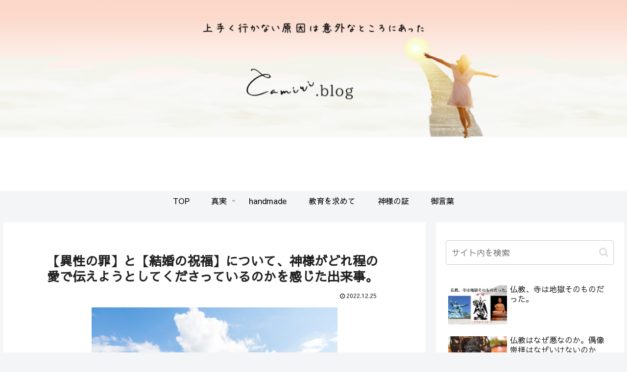

--- FILE ---
content_type: text/css
request_url: https://bread-life777.com/wp-content/themes/cocoon-child-master/style.css?ver=6.9&fver=20260106125406
body_size: 1778
content:
@charset "UTF-8";

/*!
Theme Name: Cocoon Child
Description: Cocoon専用の子テーマ
Theme URI: https://wp-cocoon.com/
Author: わいひら
Author URI: https://nelog.jp/
Template:   cocoon-master
Version:    1.1.3
*/

/************************************
** 子テーマ用のスタイルを書く
************************************/
/*必要ならばここにコードを書く*/

.logo-header{
  display: none;
} 

/************************************
** レスポンシブデザイン用のメディアクエリ
************************************/
/*1023px以下*/
@media screen and (max-width: 1023px){
  /*必要ならばここにコードを書く*/
}

/*834px以下*/
@media screen and (max-width: 834px){
  /*必要ならばここにコードを書く*/
}

/*480px以下*/
@media screen and (max-width: 480px){
  /*必要ならばここにコードを書く*/
}


  /*SNSフォローボタン*/
.sns-follow-message{
	font-weight: bold; /*太字*/
	color: #875d5b; /*文字色*/
}
.sns-follow-buttons {
	justify-content: center; /*中央寄せ*/
}
.sns-follow-buttons a {
	border-radius: 50%; /*丸くする*/
	font-size: 20px; /*アイコンのサイズ*/
	margin: 0 10px; /*ボタン同士の間隔*/
}
#main .sns-follow a {
	width: 50px; /*ボタンの横幅*/
	height: 50px; /*ボタンの高さ*/
}  
 /*リンクの下線を消す*/

a {

text-decoration: none;

}



/* 見出しリセット */
/* 見出し2 */
.article h2{
background-image: none;
}
.article h2 {
  color: #505050;/*文字色*/
  padding: 0.5em;/*文字周りの余白*/
  display: inline-block;/*おまじない*/
  line-height: 1.3;/*行高*/
  background: #fce6dc;/*背景色*/
	width: 100%;
  vertical-align: middle;
  border-radius: 25px 0px 0px 25px;/*左側の角を丸く*/
	
}

.article h2:before {
  content: '●';
  color: white;
  margin-right: 8px;
}



/* 見出し3 */
.article h3{
border-top:none;
border-bottom:none;
border-left:none;
border-right:none;
padding: 0;
}
.article h3 {
  position: relative;
  padding: 1em 0;

}

.article h3:after {
  content: "";
  position: absolute;
  left: 0;
  bottom: 0;
  width: 100%;
  height: 7px;
  background: -webkit-repeating-linear-gradient(-45deg, #a5911e, #a5911e 4px, #fff 4px, #fff 6px);
  background: repeating-linear-gradient(-45deg, #a5911e, #a5911e 3px, #fff 3px, #fff 6px);
  padding-top: .5em;
  margin-top:40px
}


.sidebar h3{
 
  color: #505050;/*文字色*/
  padding: 0.5em;/*文字周りの余白*/
  display: inline-block;/*おまじない*/
  line-height: 1.3;/*行高*/
  background: #fce6dc;/*背景色*/
	min-width:300px;
  vertical-align: middle;
  border-radius: 25px 0px 0px 25px;/*左側の角を丸く*/
}

.sidebar h3:before {
  content: '●';
  color: white;
  margin-right: 8px;
}


/************************************
** ブログカード（本文挿入）
***********************************/
.blogcard {
padding-bottom:.8%;
border: 0px solid whitesmoke;
border-radius:4px;
box-shadow: 0 1px 3px 0 rgb(0 0 0 / 30%);
}
a.blogcard-wrap.internal-blogcard-wrap.a-wrap.cf,
a.blogcard-wrap.external-blogcard-wrap.a-wrap.cf{
transition: all 200ms;
}
a.blogcard-wrap.internal-blogcard-wrap.a-wrap.cf:hover,
a.blogcard-wrap.external-blogcard-wrap.a-wrap.cf:hover{
background-color: #fafafa;
box-shadow:none;
transform: none;
}
.blogcard-footer {
padding-top: 2%;
}
.blogcard:before {
display:none;
}
.internal-blogcard::after,
.external-blogcard::after{
content: "続きを読む ≫"; 
position: absolute;
bottom: 0.7em;
right: 1em;
font-size: 0.7em;
background-color: #a5911e;/*続きを読むの背景色変更はこちら*/
padding: .4em 3em;
font-weight: bold;
color: #fff;
border-radius: 2px;
}
.blogcard-content{
max-height: none;
}
.blogcard-date{
display:none;
}
.blogcard-title {
font-size:1em;
padding:.2em .2em 0;
line-height:1.4em;
text-align: justify;
}
.blogcard-snippet {
padding:0em .5em;
color:#7b7b7b;
text-align: justify;
}
@media screen and (max-width: 1023px){
.blogcard-title {
padding:.3em .3em 0em .2em;
line-height:1.5em;
}
.blogcard-snippet {
font-size:.9em;
margin-top:.3em;
}
}
@media screen and (max-width: 960px){
.blogcard-title {
padding:.3em .3em .2em .2em;
line-height:1.5em;
}
.blogcard-snippet{
font-size:.8em;
max-height:15em;
}
}
@media screen and (max-width: 834px){
.blogcard-title {
font-size:1.1em;
padding:.2em .3em .5em .2em;
}
.blogcard-snippet {
font-size:.9em;
}
}
@media screen and (max-width: 740px){
.blogcard-title {
padding:.3em;
}
}
@media screen and (max-width: 673px){
.blogcard-title {
padding:.3em .5em 1em .2em;
line-height:1.8em;
}
.blogcard-snippet {
display:none;
}
}
@media screen and (max-width: 480px){
.blogcard {
padding-bottom: 2%;
}
.blogcard-title {
padding:.1em .4em 0em .1em;
line-height:1.5em;
}
.blogcard-footer {
padding-top: 5%;
}
}
@media screen and (max-width: 410px){
.blogcard-domain{
max-width: 11em;
white-space: nowrap;
overflow: hidden;
text-overflow: ellipsis;
}}
@media screen and (max-width: 375px){
.blogcard-domain{
max-width: 9em;
}}


.post-10369 .date-tags {
display: none;
}